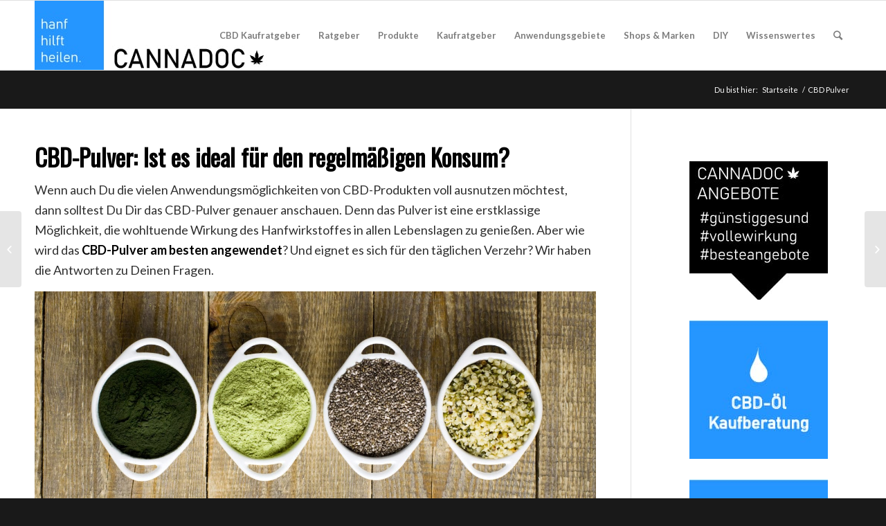

--- FILE ---
content_type: text/html; charset=UTF-8
request_url: https://cannadoc.net/cbd/pulver/
body_size: 17761
content:
<!DOCTYPE html><html lang="de" class="html_stretched responsive av-preloader-disabled av-default-lightbox html_header_top html_logo_left html_main_nav_header html_menu_right html_custom html_header_sticky html_header_shrinking html_mobile_menu_phone html_header_searchicon html_content_align_center html_header_unstick_top_disabled html_header_stretch_disabled html_elegant-blog html_av-overlay-side html_av-overlay-side-classic html_av-submenu-noclone html_entry_id_126 av-no-preview html_text_menu_active "><head>  <script>(function(w,d,s,l,i){w[l]=w[l]||[];w[l].push({'gtm.start':
new Date().getTime(),event:'gtm.js'});var f=d.getElementsByTagName(s)[0],
j=d.createElement(s),dl=l!='dataLayer'?'&l='+l:'';j.async=true;j.src=
'https://www.googletagmanager.com/gtm.js?id='+i+dl;f.parentNode.insertBefore(j,f);
})(window,document,'script','dataLayer','GTM-TH987RC');</script> <meta name="google-site-verification" content="8y5Mcalb5CG5015zfFCz1NHLkCOEvpjA8DgXOkz53D8" /><meta charset="UTF-8" /><meta name="viewport" content="width=device-width, initial-scale=1, maximum-scale=1"><title>CBD-Pulver: Ist es ideal für den regelmäßigen Konsum?</title><meta name="description" content="Nutze CBD-Pulver, um die wohltuende Wirkung des Mittels in Deine tägliche Ernährung einzubinden. Bei uns findest Du alle Fakten zum Thema." /><meta name="robots" content="index, follow" /><meta name="googlebot" content="index, follow, max-snippet:-1, max-image-preview:large, max-video-preview:-1" /><meta name="bingbot" content="index, follow, max-snippet:-1, max-image-preview:large, max-video-preview:-1" /><link rel="canonical" href="https://cannadoc.net/cbd/pulver/" /><meta property="og:locale" content="de_DE" /><meta property="og:type" content="article" /><meta property="og:title" content="CBD-Pulver: Ist es ideal für den regelmäßigen Konsum?" /><meta property="og:description" content="Nutze CBD-Pulver, um die wohltuende Wirkung des Mittels in Deine tägliche Ernährung einzubinden. Bei uns findest Du alle Fakten zum Thema." /><meta property="og:url" content="https://cannadoc.net/cbd/pulver/" /><meta property="og:site_name" content="cannadoc.net" /><meta property="article:published_time" content="2018-05-21T14:53:12+00:00" /><meta property="article:modified_time" content="2020-02-14T12:41:10+00:00" /><meta property="og:image" content="https://cannadoc.net/wp-content/uploads/2018/04/Depositphotos_91696894_original.jpg" /><meta property="og:image:width" content="1500" /><meta property="og:image:height" content="1000" /><meta name="twitter:card" content="summary_large_image" /> <script type="application/ld+json" class="yoast-schema-graph">{"@context":"https://schema.org","@graph":[{"@type":"WebSite","@id":"https://cannadoc.net/#website","url":"https://cannadoc.net/","name":"cannadoc.net","description":"CBD, Cannabidiol &amp; Hanf Infos, News + Kaufberatung","potentialAction":[{"@type":"SearchAction","target":"https://cannadoc.net/?s={search_term_string}","query-input":"required name=search_term_string"}],"inLanguage":"de"},{"@type":"ImageObject","@id":"https://cannadoc.net/cbd/pulver/#primaryimage","inLanguage":"de","url":"https://cannadoc.net/wp-content/uploads/2018/04/Depositphotos_91696894_original.jpg","width":1500,"height":1000},{"@type":"WebPage","@id":"https://cannadoc.net/cbd/pulver/#webpage","url":"https://cannadoc.net/cbd/pulver/","name":"CBD-Pulver: Ist es ideal f\u00fcr den regelm\u00e4\u00dfigen Konsum?","isPartOf":{"@id":"https://cannadoc.net/#website"},"primaryImageOfPage":{"@id":"https://cannadoc.net/cbd/pulver/#primaryimage"},"datePublished":"2018-05-21T14:53:12+00:00","dateModified":"2020-02-14T12:41:10+00:00","author":{"@id":"https://cannadoc.net/#/schema/person/202e0c05a0c5b9d9d172820cf8aa78be"},"description":"Nutze CBD-Pulver, um die wohltuende Wirkung des Mittels in Deine t\u00e4gliche Ern\u00e4hrung einzubinden. Bei uns findest Du alle Fakten zum Thema.","inLanguage":"de","potentialAction":[{"@type":"ReadAction","target":["https://cannadoc.net/cbd/pulver/"]}]},{"@type":["Person"],"@id":"https://cannadoc.net/#/schema/person/202e0c05a0c5b9d9d172820cf8aa78be","name":"Thomas Harmeier","image":{"@type":"ImageObject","@id":"https://cannadoc.net/#personlogo","inLanguage":"de","url":"https://secure.gravatar.com/avatar/a5006e20b6847c6178472af9545993d7?s=96&d=mm&r=g","caption":"Thomas Harmeier"},"description":"Hallo, mein Name ist Thomas und ich bin wohl so eine Art moderner Nomade. Ich ziehe mit meiner Gitarre aber auch mit meiner Arbeit um die Welt und bin seit fast 10 Jahren nirgends sesshaft - damit qualifiziere ich mich wohl f\u00fcrs Nomadentum. Meine gro\u00dfe Leidenschaft gilt der Cannabis-Pflanze. Ich selbst habe von den vielen positiven Effekten die Marihuana mit sich brigt bereits stark profitiert. Mir hat die Pflanze Lebensqualit\u00e4t gespendet und zwar im wahrsten Sinne des Wortes. Nun m\u00f6chte ich mit auf Cannadoc meinen Texten das Bewusstsein daf\u00fcr, dass Cannabis die Zukunft der alternativen Heilmethoden darstellt, st\u00e4rken und dar\u00fcber informieren. Zusammen mit einigen Freunden werden wir dich zu Cannabidiol (CBD), THC und alles was dazu geh\u00f6rt auf dem Laufenden halten. Viel Spa\u00df beim Lesen und alles gute f\u00fcr Deine Gesundheit!"}]}</script> <link href='https://fonts.gstatic.com' crossorigin rel='preconnect' /><link rel="alternate" type="application/rss+xml" title="cannadoc.net &raquo; Feed" href="https://cannadoc.net/feed/" /><link rel="alternate" type="application/rss+xml" title="cannadoc.net &raquo; Kommentar-Feed" href="https://cannadoc.net/comments/feed/" /><link rel="alternate" type="application/rss+xml" title="cannadoc.net &raquo; Kommentar-Feed zu CBD Pulver" href="https://cannadoc.net/cbd/pulver/feed/" /><link rel='stylesheet' id='avia-google-webfont' href='//fonts.googleapis.com/css?family=Oswald%7CLato:300,400,700&#038;display=swap' type='text/css' media='all'/><style type="text/css">img.wp-smiley,img.emoji{display:inline!important;border:none!important;box-shadow:none!important;height:1em!important;width:1em!important;margin:0 .07em!important;vertical-align:-0.1em!important;background:none!important;padding:0!important}</style><link data-minify="1" rel='stylesheet' id='mci-footnotes-css-public-css' href='https://cannadoc.net/wp-content/cache/min/1/wp-content/plugins/footnotes/css/public-15e10ff01bf458a079a4da51e3ea8cfa.css' type='text/css' media='all' /><link rel='stylesheet' id='wp-block-library-css' href='https://cannadoc.net/wp-includes/css/dist/block-library/style.min.css?ver=5.4.18' type='text/css' media='all' /><link rel='stylesheet' id='toc-screen-css' href='https://cannadoc.net/wp-content/plugins/table-of-contents-plus/screen.min.css?ver=2002' type='text/css' media='all' /><link data-minify="1" rel='stylesheet' id='avia-grid-css' href='https://cannadoc.net/wp-content/cache/min/1/wp-content/themes/enfold/css/grid-dffbe0f2eab1591fc8c4761f57b50986.css' type='text/css' media='all' /><link data-minify="1" rel='stylesheet' id='avia-base-css' href='https://cannadoc.net/wp-content/cache/min/1/wp-content/themes/enfold/css/base-0e899b4cf9620dbbd316128b5b432350.css' type='text/css' media='all' /><link data-minify="1" rel='stylesheet' id='avia-layout-css' href='https://cannadoc.net/wp-content/cache/min/1/wp-content/themes/enfold/css/layout-2539eddefacacb2be7164aea209505b9.css' type='text/css' media='all' /><link data-minify="1" rel='stylesheet' id='avia-scs-css' href='https://cannadoc.net/wp-content/cache/min/1/wp-content/themes/enfold/css/shortcodes-4a7a9f310d783f2efe99674b638689d4.css' type='text/css' media='all' /><link data-minify="1" rel='stylesheet' id='avia-popup-css-css' href='https://cannadoc.net/wp-content/cache/min/1/wp-content/themes/enfold/js/aviapopup/magnific-popup-eeb06d498d7c0270cac418958de794aa.css' type='text/css' media='screen' /><link rel='stylesheet' id='avia-print-css' href='https://cannadoc.net/wp-content/themes/enfold/css/print.css?ver=4.2' type='text/css' media='print' /><link data-minify="1" rel='stylesheet' id='avia-dynamic-css' href='https://cannadoc.net/wp-content/cache/min/1/wp-content/uploads/dynamic_avia/enfold_child-1760fa49d11c28c851ae1926fd9439a8.css' type='text/css' media='all' /><link data-minify="1" rel='stylesheet' id='avia-custom-css' href='https://cannadoc.net/wp-content/cache/min/1/wp-content/themes/enfold/css/custom-c156a26206a129c9580630d19dd45979.css' type='text/css' media='all' /><link rel='stylesheet' id='avia-style-css' href='https://cannadoc.net/wp-content/themes/enfold-child/style.css?ver=4.2' type='text/css' media='all' /><link rel='stylesheet' id='ulp-css' href='https://cannadoc.net/wp-content/plugins/layered-popups/css/style.min.css?ver=6.62' type='text/css' media='all' /><link rel='stylesheet' id='ulp-link-buttons-css' href='https://cannadoc.net/wp-content/plugins/layered-popups/css/link-buttons.min.css?ver=6.62' type='text/css' media='all' /><link rel='stylesheet' id='animate.css-css' href='https://cannadoc.net/wp-content/plugins/layered-popups/css/animate.min.css?ver=6.62' type='text/css' media='all' /> <script type='text/javascript' src='https://cannadoc.net/wp-includes/js/jquery/jquery.js?ver=1.12.4-wp'></script> <script type='text/javascript' src='https://cannadoc.net/wp-includes/js/jquery/jquery-migrate.min.js?ver=1.4.1'></script> <script type='text/javascript' src='https://cannadoc.net/wp-content/plugins/footnotes/class/../js/jquery.tools.min.js?ver=5.4.18'></script> <script data-minify="1" type='text/javascript' src='https://cannadoc.net/wp-content/cache/min/1/wp-content/themes/enfold/js/avia-compat-00a52c5ed6b42c10b7dc4d22b7213d1c.js'></script> <link rel='https://api.w.org/' href='https://cannadoc.net/wp-json/' /><link rel="EditURI" type="application/rsd+xml" title="RSD" href="https://cannadoc.net/xmlrpc.php?rsd" /><link rel="wlwmanifest" type="application/wlwmanifest+xml" href="https://cannadoc.net/wp-includes/wlwmanifest.xml" /><meta name="generator" content="WordPress 5.4.18" /><link rel='shortlink' href='https://cannadoc.net/?p=126' /><link rel="alternate" type="application/json+oembed" href="https://cannadoc.net/wp-json/oembed/1.0/embed?url=https%3A%2F%2Fcannadoc.net%2Fcbd%2Fpulver%2F" /><link rel="alternate" type="text/xml+oembed" href="https://cannadoc.net/wp-json/oembed/1.0/embed?url=https%3A%2F%2Fcannadoc.net%2Fcbd%2Fpulver%2F&#038;format=xml" /><style type="text/css">div#toc_container{width:100%}</style><link rel="profile" href="https://gmpg.org/xfn/11" /><link rel="alternate" type="application/rss+xml" title="cannadoc.net RSS2 Feed" href="https://cannadoc.net/feed/" /><link rel="pingback" href="https://cannadoc.net/xmlrpc.php" /><style type='text/css' media='screen'>#top #header_main>.container,#top #header_main>.container .main_menu .av-main-nav>li>a,#top #header_main #menu-item-shop .cart_dropdown_link{height:100px;line-height:100px}.html_top_nav_header .av-logo-container{height:100px}.html_header_top.html_header_sticky #top #wrap_all #main{padding-top:100px}</style><!--[if lt IE 9]><script src="https://cannadoc.net/wp-content/themes/enfold/js/html5shiv.js"></script><![endif]--><link rel="icon" href="https://cannadoc.net/wp-content/uploads/2018/11/favicon.jpg" type="image/x-icon"><style></style> <script>var ulp_custom_handlers = {};
			var ulp_cookie_value = "ilovelencha";
			var ulp_onload_popup = "";
			var ulp_onload_mode = "none";
			var ulp_onload_period = "5";
			var ulp_onscroll_popup = "";
			var ulp_onscroll_mode = "none";
			var ulp_onscroll_period = "5";
			var ulp_onexit_popup = "";
			var ulp_onexit_mode = "none";
			var ulp_onexit_period = "5";
			var ulp_onidle_popup = "";
			var ulp_onidle_mode = "none";
			var ulp_onidle_period = "5";
			var ulp_onabd_popup = "";
			var ulp_onabd_mode = "none";
			var ulp_onabd_period = "5";
			var ulp_onload_delay = "5";
			var ulp_onload_close_delay = "0";
			var ulp_onscroll_offset = "600";
			var ulp_onidle_delay = "30";
			var ulp_recaptcha_enable = "off";
			var ulp_content_id = "126";</script> <style type="text/css" id="wp-custom-css">.dx-profil-picture--circle{border-radius:200px;padding:0}#pushalert-ticker{display:none}.postid-503461 .dx-bottom-post{display:none}.dx-authorbox{display:flex;flex-direction:column;background-color:#fafafa;border-top:1px solid grey;;border-bottom:1px solid grey;padding:1em 1em;margin:2em 0}.dx-authorbox__img{width:150px;border-radius:250px;display:block;margin:0 auto .5em}.dx-authorbox__name{text-align:center;margin:0 auto .5em;font-size:1.25rem;font-weight:700}.dx-authorbox__bio{margin:0;margin:0 auto .5em}.dx-authorbox__link{font-style:italic;font-size:16px}#boxzilla-1921,#boxzilla-1952{padding:0;background-color:#ffffffed}#boxzilla-1921 p.first-child{display:none}.dx-cta-box{padding:1em 0.5em!important;border:solid 1px #f60;border-radius:5px;text-align:center;font-size:.8rem;line-height:1.5}.dx-btn{display:inline-block;text-decoration:none}.dx-green-text{color:green}.dx-fa-list{list-style:none;padding-left:20px;text-align:left}.dx-cta-box__heading{color:#f60;font-size:1.5rem;margin-bottom:.5em}.dx-cta-box__product-name{font-size:1rem;font-weight:700}.dx-fa-list__item::before{display:inline-block;margin:0 10px 0 -15px}.dx-cta-box__img{opacity:1}.dx-cta-box__btn{color:#fff;background-color:#f60;padding:.5em 1.25em;font-size:1rem;border-radius:3px}.dx-fa-list__item--checkmark::before{content:"✓";font-weight:900}.dx-fa-list__item--green::before{color:green}.dx-cta-box--horizontal{display:flex;justify-content:space-between;align-items:center}.dx-cta-box__img--small{width:50px}#dx-mailchimp-form{border:2px solid #b3daff;padding:1rem;border-radius:5px}.dx-mailchimp-form__heading{text-align:center;font-size:2rem;line-height:1.3;margin-bottom:1rem}.dx-ulist{list-style:none!important;padding:0!important}.dx-ulist li{padding-left:1.3em;margin-left:0}.dx-ulist li:before{content:"✓";display:inline-block;margin-left:-1.3em;width:1.3em;color:#2596FF}.dx-mailchimp-form__input::placeholder{color:gray}.btn{background-color:#2596ff;border-color:#2596ff;border-style:solid;padding:10px;width:100%;margin-top:40px;font-weight:700;text-transform:uppercase;color:#fff}</style><style type='text/css'>@font-face{font-family:'entypo-fontello';font-weight:400;font-style:normal;src:url(https://cannadoc.net/wp-content/themes/enfold/config-templatebuilder/avia-template-builder/assets/fonts/entypo-fontello.eot?v=3);src:url('https://cannadoc.net/wp-content/themes/enfold/config-templatebuilder/avia-template-builder/assets/fonts/entypo-fontello.eot?v=3#iefix') format('embedded-opentype'),url(https://cannadoc.net/wp-content/themes/enfold/config-templatebuilder/avia-template-builder/assets/fonts/entypo-fontello.woff?v=3) format('woff'),url(https://cannadoc.net/wp-content/themes/enfold/config-templatebuilder/avia-template-builder/assets/fonts/entypo-fontello.ttf?v=3) format('truetype'),url('https://cannadoc.net/wp-content/themes/enfold/config-templatebuilder/avia-template-builder/assets/fonts/entypo-fontello.svg?v=3#entypo-fontello') format('svg')}#top .avia-font-entypo-fontello,body .avia-font-entypo-fontello,html body [data-av_iconfont='entypo-fontello']:before{font-family:'entypo-fontello'}</style><style type="text/css" media="screen">.footnote_tooltip{display:none;padding:12px;font-size:13px;background-color:#fff7a7;border-width:1px;border-style:solid;border-color:#cc9;border-radius:3px;-webkit-box-shadow:2px 2px 11px #666;-moz-box-shadow:2px 2px 11px #666;box-shadow:2px 2px 11px #666}</style><noscript><style id="rocket-lazyload-nojs-css">.rll-youtube-player,[data-lazy-src]{display:none!important}</style></noscript></head><body id="top" class="post-template-default single single-post postid-126 single-format-standard stretched oswald lato " itemscope="itemscope" itemtype="https://schema.org/WebPage" > <noscript><iframe src="https://www.googletagmanager.com/ns.html?id=GTM-TH987RC" height="0" width="0" style="display:none;visibility:hidden"></iframe></noscript><div id='wrap_all'><header id='header' class='all_colors header_color light_bg_color av_header_top av_logo_left av_main_nav_header av_menu_right av_custom av_header_sticky av_header_shrinking av_header_stretch_disabled av_mobile_menu_phone av_header_searchicon av_header_unstick_top_disabled av_bottom_nav_disabled av_header_border_disabled' role="banner" itemscope="itemscope" itemtype="https://schema.org/WPHeader" ><div id='header_main' class='container_wrap container_wrap_logo'><div class='container av-logo-container'><div class='inner-container'><span class='logo'><a href='https://cannadoc.net/'><img height='100' width='300' src='https://cannadoc.net/wp-content/uploads/2019/11/cannadoc_logo_horizontal.jpg' alt='cannadoc.net' /></a></span><nav class='main_menu' data-selectname='Seite auswählen' role="navigation" itemscope="itemscope" itemtype="https://schema.org/SiteNavigationElement" ><div class="avia-menu av-main-nav-wrap"><ul id="avia-menu" class="menu av-main-nav"><li id="menu-item-504249" class="menu-item menu-item-type-post_type menu-item-object-post menu-item-top-level menu-item-top-level-1"><a href="https://cannadoc.net/cbd/kaufen/" itemprop="url"><span class="avia-bullet"></span><span class="avia-menu-text">CBD Kaufratgeber</span><span class="avia-menu-fx"><span class="avia-arrow-wrap"><span class="avia-arrow"></span></span></span></a></li><li id="menu-item-504252" class="menu-item menu-item-type-custom menu-item-object-custom menu-item-mega-parent menu-item-top-level menu-item-top-level-2"><a href="https://cannadoc.net/t/ratgeber/" itemprop="url"><span class="avia-bullet"></span><span class="avia-menu-text">Ratgeber</span><span class="avia-menu-fx"><span class="avia-arrow-wrap"><span class="avia-arrow"></span></span></span></a></li><li id="menu-item-504253" class="menu-item menu-item-type-custom menu-item-object-custom menu-item-mega-parent menu-item-top-level menu-item-top-level-3"><a href="https://cannadoc.net/t/produkte/" itemprop="url"><span class="avia-bullet"></span><span class="avia-menu-text">Produkte</span><span class="avia-menu-fx"><span class="avia-arrow-wrap"><span class="avia-arrow"></span></span></span></a></li><li id="menu-item-504254" class="menu-item menu-item-type-custom menu-item-object-custom menu-item-mega-parent menu-item-top-level menu-item-top-level-4"><a href="https://cannadoc.net/t/kaufberatung/" itemprop="url"><span class="avia-bullet"></span><span class="avia-menu-text">Kaufratgeber</span><span class="avia-menu-fx"><span class="avia-arrow-wrap"><span class="avia-arrow"></span></span></span></a></li><li id="menu-item-504256" class="menu-item menu-item-type-custom menu-item-object-custom menu-item-mega-parent menu-item-top-level menu-item-top-level-5"><a href="https://cannadoc.net/t/anwendungsgebiete/" itemprop="url"><span class="avia-bullet"></span><span class="avia-menu-text">Anwendungsgebiete</span><span class="avia-menu-fx"><span class="avia-arrow-wrap"><span class="avia-arrow"></span></span></span></a></li><li id="menu-item-504257" class="menu-item menu-item-type-custom menu-item-object-custom menu-item-mega-parent menu-item-top-level menu-item-top-level-6"><a href="https://cannadoc.net/t/shops-marken/" itemprop="url"><span class="avia-bullet"></span><span class="avia-menu-text">Shops &#038; Marken</span><span class="avia-menu-fx"><span class="avia-arrow-wrap"><span class="avia-arrow"></span></span></span></a></li><li id="menu-item-504255" class="menu-item menu-item-type-custom menu-item-object-custom menu-item-mega-parent menu-item-top-level menu-item-top-level-7"><a href="https://cannadoc.net/t/diy/" itemprop="url"><span class="avia-bullet"></span><span class="avia-menu-text">DIY</span><span class="avia-menu-fx"><span class="avia-arrow-wrap"><span class="avia-arrow"></span></span></span></a></li><li id="menu-item-504258" class="menu-item menu-item-type-custom menu-item-object-custom menu-item-mega-parent menu-item-top-level menu-item-top-level-8"><a href="https://cannadoc.net/t/wissenswertes/" itemprop="url"><span class="avia-bullet"></span><span class="avia-menu-text">Wissenswertes</span><span class="avia-menu-fx"><span class="avia-arrow-wrap"><span class="avia-arrow"></span></span></span></a></li><li id="menu-item-search" class="noMobile menu-item menu-item-search-dropdown menu-item-avia-special"> <a href="?s=" data-avia-search-tooltip=" &lt;form action=&quot;https://cannadoc.net/&quot; id=&quot;searchform&quot; method=&quot;get&quot; class=&quot;&quot;&gt; &lt;div&gt; &lt;input type=&quot;submit&quot; value=&quot;&quot; id=&quot;searchsubmit&quot; class=&quot;button avia-font-entypo-fontello&quot; /&gt; &lt;input type=&quot;text&quot; id=&quot;s&quot; name=&quot;s&quot; value=&quot;&quot; placeholder='Suche' /&gt; &lt;/div&gt; &lt;/form&gt;" aria-hidden='true' data-av_icon='' data-av_iconfont='entypo-fontello'><span class="avia_hidden_link_text">Suche</span></a></li><li class="av-burger-menu-main menu-item-avia-special "> <a href="#"> <span class="av-hamburger av-hamburger--spin av-js-hamburger"> <span class="av-hamburger-box"> <span class="av-hamburger-inner"></span> <strong>Menu</strong> </span> </span> </a></li></ul></div></nav></div></div></div><div class='header_bg'></div></header><div id='main' class='all_colors' data-scroll-offset='100'><div class='stretch_full container_wrap alternate_color dark_bg_color empty_title title_container'><div class='container'><div class="breadcrumb breadcrumbs avia-breadcrumbs"><div class="breadcrumb-trail" xmlns:v="https://rdf.data-vocabulary.org/#"><span class="trail-before"><span class="breadcrumb-title">Du bist hier:</span></span> <a href="https://cannadoc.net" title="cannadoc.net" rel="home" class="trail-begin">Startseite</a> <span class="sep">/</span> <span class="trail-end">CBD Pulver</span></div></div></div></div><div class='container_wrap container_wrap_first main_color sidebar_right'><div class='container template-blog template-single-blog '><main class='content units av-content-small alpha av-blog-meta-comments-disabled av-blog-meta-category-disabled av-blog-meta-html-info-disabled av-blog-meta-tag-disabled' role="main" itemscope="itemscope" itemtype="https://schema.org/Blog" ><article class='post-entry post-entry-type-standard post-entry-126 post-loop-1 post-parity-odd post-entry-last single-big with-slider post-126 post type-post status-publish format-standard has-post-thumbnail hentry category-cbd tag-produkte' itemscope="itemscope" itemtype="https://schema.org/BlogPosting" itemprop="blogPost" ><div class='blog-meta'></div><div class='entry-content-wrapper clearfix standard-content'><header class="entry-content-header"></header><div class="entry-content" itemprop="text" ><h1>CBD-Pulver: Ist es ideal für den regelmäßigen Konsum?</h1><p>Wenn auch Du die vielen Anwendungsmöglichkeiten von CBD-Produkten voll ausnutzen möchtest, dann solltest Du Dir das CBD-Pulver genauer anschauen. Denn das Pulver ist eine erstklassige Möglichkeit, die wohltuende Wirkung des Hanfwirkstoffes in allen Lebenslagen zu genießen. Aber wie wird das <strong>CBD-Pulver am besten angewendet</strong>? Und eignet es sich für den täglichen Verzehr? Wir haben die Antworten zu Deinen Fragen.</p><p><img class="alignnone size-featured_large wp-image-127" src="data:image/svg+xml,%3Csvg%20xmlns='http://www.w3.org/2000/svg'%20viewBox='0%200%201500%20630'%3E%3C/svg%3E" alt="" width="1500" height="630" data-lazy-src="https://cannadoc.net/wp-content/uploads/2018/04/Depositphotos_91696894_original-1500x630.jpg" /><noscript><img class="alignnone size-featured_large wp-image-127" src="https://cannadoc.net/wp-content/uploads/2018/04/Depositphotos_91696894_original-1500x630.jpg" alt="" width="1500" height="630" /></noscript></p><h2>Hanfwirkstoff mit hohem Potenzial</h2><p>Wohin man auch schaut, das Thema CBD ist in aller Munde. Der Wirkstoff wird aus der Hanfpflanze extrahiert. Der Extrakt wird anschließend zu einer Vielzahl von Produkten weiterverarbeitet. Unter anderem zu Pulver. Laut Herstellern für das CBD-Pulver kann das Mittel Dich in vielen Bereichen aktiv unterstützen.</p><p>So soll es <strong>schmerzlindernd wirken</strong>, gegen Entzündungen helfen sowie vorbeugen und sogar mentale Probleme adressieren. Dieser Alleskönner ist dabei rein pflanzlich und bestens für Vegetarier und Veganer geeignet.</p><div class='hr hr-short hr-center '><span class='hr-inner ' ><span class='hr-inner-style'></span></span></div><p style="text-align: center;"><strong>Der Wirkstoff Cannabidiol ist nicht mit THC zu verwechseln. Das THC ist ein Rauschmittel, das in Hanfarten wie Marihuana zu finden ist. CBD-Pulver ist nicht psychoaktiv und greift somit nicht in Dein Bewusstsein ein.</strong></p><div class='hr hr-short hr-center '><span class='hr-inner ' ><span class='hr-inner-style'></span></span></div><h2>CBD-Pulver Herstellung</h2><p>In Deutschland wird die Herstellung von CBD-Pulver durch das Bundesamt für die Landwirtschaft und Ernährung überwacht. Lediglich Hanfpflanzen mit einem THC-Gehalt von weniger als 0,2 % sind für die Fertigung dieser Waren zugelassen. Viele Hanfarten weisen sogar weniger auf.</p><p>Um den Wirkstoff aus der Pflanze zu extrahieren, wird diese unter speziellen Bedingungen <strong>mit Druck und Wärme behandelt</strong> – hinzu kommt CO2-Gas. Das separierte CDB liegt anschließend in einer kristallinen Form vor. Du kannst diese Kristalle ebenfalls erwerben.</p><p>Um das Pulver zu erhalten, werden diverse Zusätze beigegeben. Unter anderem mischen viele Hersteller das Mehl von Hanfnüssen unter, um Proteine beizufügen. Aber auch Inhaltsstoffe wie Vitamine und Spurenelemente werden beigefügt. Dies optimiert die wohltuende Wirkung von CBD-Pulver. Viele Hersteller bieten hochwertiges Bio-CBD-Pulver – sämtliche Inhaltsstoffe stammen aus biologischem Anbau.</p><h2>CBD-Pulver Anwendung – was ist am besten?</h2><p>Für die Anwendung gibt es gleich mehrere Möglichkeiten zu entdecken. Viele Nutzer mischen das Pulver, ähnlich wie ein normales Proteinpulver, in die Nahrung:</p><ul><li>Smoothies</li><li>Proteinshakes</li><li>Müsli</li></ul><p>Energiehaltige Pulver sind somit eine tolle Ergänzung am frühen Morgen, möchtest Du einen aktiven Tag genießen.</p><div class='hr hr-short hr-center '><span class='hr-inner ' ><span class='hr-inner-style'></span></span></div><p>Du kannst das CBD-Pulver auch rauchen. Mit Deinem bevorzugten Tabak mischen und genießen. Der Geschmack ist allerdings nicht jedermanns Sache. Wenn Du den Wirkstoff rauchen möchtest, kannst Du auch auf das Liquid zurückgreifen.</p><div class='hr hr-short hr-center '><span class='hr-inner ' ><span class='hr-inner-style'></span></span></div><h2>Welche Dosierung ist für das Pulver die richtige?</h2><p>Leider wurde der Hanfpflanze über viele Jahrzehnte hinweg Unrecht getan. Verschrieben als nutzlose Einstiegsdroge, wurde das hohe Potenzial der Inhaltsstoffe nur geringfügig erforscht. Ironischerweise gibt es Tausende von Studien, die sich mit dem psychoaktiven Wirkstoff THC beschäftigen, der zum Beispiel in der Hanfart Marihuana zu finden ist.</p><p>CBD wurde aber nur wenig erforscht. Entsprechend ist es schwer, eine belegte Dosierungsmenge zu nennen. Wir verlassen uns in diesem Fall auf eine Kombination aus Herstellerangaben, Testberichten von Nutzern und unseren eigenen Erfahrungen.</p><p>Die<strong> tägliche Verzehrmenge von 300 g</strong> ist an verschiedenen Stellen zu lesen. Ob das für Dich ausreichend ist, oder zu hoch angesetzt, das findest Du am besten im Selbsttest heraus. Wenn Du bereits nach einer täglichen Dosis von 100 g eine Besserung Deines Wohlbefindens wahrnimmst, dann ist es nicht notwendig, die Dosis weiter zu erhöhen.</p><h2>Kann ich legal CBD-Pulver kaufen?</h2><p>Du findest die Mittel heute in vielen Shop. Sowohl bei spezialisierten Anbietern, als auch in Reformhaus-Shops. Hinzu kommt, dass immer mehr Apotheken ein CBD-Sortiment führen.</p><p>Waren mit einem <strong>THC-Anteil von weniger als 0,2 %</strong> sind in Deutschland frei verkäuflich. Sie sind rezeptfrei und unterliegen nicht dem Betäubungsmittelgesetz. Allerdings musst Du aufpassen, wenn Du Waren aus dem Ausland bestellst. Denn dort gelten unter Umständen andere Vorschriften.</p><p>So gibt es in der Schweiz ein Gesetz, das CBD-Produkte mit einem THC-Gehalt von bis zu 1 % erlaubt. Die Niederlande hat die Nutzung von der Hanfpflanze gänzlich legalisiert. Wir empfehlen Dir beim Kauf generell auf Produkte zu setzen, die frei von THC sind.</p><h2>Erfahrungsberichte: Was sagen unsere Leser?</h2><p>Das CBD-Pulver ist für viele unserer Leser ein fester Bestandteil der täglichen Ernährung. Sie führen es in Shakes oder Speisen regelmäßig zu. Der allgemeine Tenor ist dabei, dass man sich fit und vital fühlt.</p><p>Wird das Pulver gezielt <strong>gegen akute Beschwerden</strong> eingenommen, wird oft bereits nach kurzer Zeit von einer Besserung berichtet. Insbesondere für die Behandlung von Schmerzen scheint das Pulver wahre Wunder zu wirken.</p><p>Wenn Du häufig unruhig und unausgeglichen bist, sollte das Pulver Dir helfen können, eine innere Balance zu finden. Entsprechend kommen CBD-Produkte immer öfter auch für die Behandlung von mentalen Problemen zum Einsatz.</p> <span id='csmi-9c25b034afda5bfe61cb681fd5728049' class='csmi csmi-bid-1 csmi-Autor Box'><div class="dx-authorbox" itemscope itemtype="https://schema.org/Person"> <img class="dx-authorbox__img" src="data:image/svg+xml,%3Csvg%20xmlns='http://www.w3.org/2000/svg'%20viewBox='0%200%200%200'%3E%3C/svg%3E" alt="CBD Experte Thomas Harmeier" itemprop="image" data-lazy-src="https://cannadoc.net/wp-content/uploads/thomas-harmeier.jpg"><noscript><img class="dx-authorbox__img" src="https://cannadoc.net/wp-content/uploads/thomas-harmeier.jpg" alt="CBD Experte Thomas Harmeier" itemprop="image"></noscript><div class="dx-authorbox__info-container"><div class="dx-authorbox__name" itemprop="name author">Thomas Harmeier</div><p class="dx-authorbox__bio"> Meine große Leidenschaft gilt der Cannabis-Pflanze. Ich selbst habe von den vielen positiven Effekten die Marihuana mit sich brigt bereits stark profitiert. Mir hat die Pflanze Lebensqualität gespendet und zwar im wahrsten Sinne des Wortes. <a href="https://cannadoc.net/thomasharmeier/" class="dx-authorbox__link">→ Mehr über den Author</a></p><div class="dx-authorbox__social-handles"></div></div></div></span> ﻿<div class="entry-content dx-bottom-post" itemprop="text"><div class="su-spacer" style="height:10px"></div><h2>CANNADOC Produkt-Tipp: Hochwertig &amp; optimal für Einsteiger</h2><p>Damit Du die Wirkung erfährst, die Du brauchst und die Du Dir wünschst, solltest Du dringend auf die Produktqualität achten – minderwertige Öle werden Dich nur enttäuschen. Daher verschwende kein Geld und folge unserer Empfehlung:</p><div class="su-row"><div class="su-column su-column-size-1-2"><div class="su-column-inner su-clearfix"><p><a href="https://cannadoc.net/outx2/5-prozent-oel-nordicoil" target="_blank" rel="noopener" class="alignnone" style="margin: 0px; padding: 0px; display: inline-block; position: relative; overflow: hidden;"><img class="alignnone wp-image-777 size-full" src="data:image/svg+xml,%3Csvg%20xmlns='http://www.w3.org/2000/svg'%20viewBox='0%200%20386%20444'%3E%3C/svg%3E" alt="Von CANNADOC empfohlenes Cannabidiol-Öl mit 5%" data-lazy-srcset="https://cannadoc.net/wp-content/uploads/2018/07/empfohlenes-cannabidiol-oel-5-prozent.jpg 386w, https://cannadoc.net/wp-content/uploads/2018/07/empfohlenes-cannabidiol-oel-5-prozent-261x300.jpg 261w" data-lazy-sizes="(max-width: 386px) 100vw, 386px" width="386" height="444" data-lazy-src="https://cannadoc.net/wp-content/uploads/2018/07/empfohlenes-cannabidiol-oel-5-prozent.jpg"><noscript><img class="alignnone wp-image-777 size-full" src="https://cannadoc.net/wp-content/uploads/2018/07/empfohlenes-cannabidiol-oel-5-prozent.jpg" alt="Von CANNADOC empfohlenes Cannabidiol-Öl mit 5%" srcset="https://cannadoc.net/wp-content/uploads/2018/07/empfohlenes-cannabidiol-oel-5-prozent.jpg 386w, https://cannadoc.net/wp-content/uploads/2018/07/empfohlenes-cannabidiol-oel-5-prozent-261x300.jpg 261w" sizes="(max-width: 386px) 100vw, 386px" width="386" height="444"></noscript><span class="image-overlay overlay-type-extern" style="left: -5px; top: 0px; overflow: hidden; display: block; height: 444px; width: 396px;"><span class="image-overlay-inside"></span></span></a></p></div></div><div class="su-column su-column-size-1-2"><div class="su-column-inner su-clearfix"><p style="font-size: 17px;">Wir verwenden und empfehlen das Öl von Nordicoil da es …</p><div class="su-list su-list-style-"><ul><li><i class="sui sui-check-circle" style="color:#009640"></i> aus zertifizierten Hanfpflanzen gewonnen wird</li><li><i class="sui sui-check-circle" style="color:#009640"></i> ausschließlich natürliche Inhaltsstofe enthält</li><li><i class="sui sui-check-circle" style="color:#009640"></i> sehr schonend verarbeitet wird</li><li><i class="sui sui-check-circle" style="color:#009640"></i> mit 35€ pro Flasche sehr preiswert ist</li><li><i class="sui sui-check-circle" style="color:#009640"></i> gut verträglich und mild im Geschmack ist</li><li><i class="sui sui-check-circle" style="color:#009640"></i> schnell, günstig &amp; sicher geliefert wird</li></ul></div><p style="font-size: 17px;">Hier findest Du das beste &amp; günstigste Angebot:</p><div class="su-button-center"><a href="https://cannadoc.net/outx2/5-prozent-oel-nordicoil" class="su-button su-button-style-flat" style="color:#FFFFFF;background-color:#f2ab19;border-color:#c28914;border-radius:12px;-moz-border-radius:12px;-webkit-border-radius:12px" target="_blank" rel="noopener"><span style="color:#FFFFFF;padding:0px 30px;font-size:22px;line-height:44px;border-color:#f6c45e;border-radius:12px;-moz-border-radius:12px;-webkit-border-radius:12px;text-shadow:none;-moz-text-shadow:none;-webkit-text-shadow:none"> Direkt zum Angebot</span></a></div></div></div><p style="text-align: center;">→ <a href="https://cannadoc.net/cbd/kaufen/">ausführliche CBD-Kaufberatung</a></p></div><form id="dx-mailchimp-form" action="https://cbd360.us19.list-manage.com/subscribe/post-json?u=e514fe561605224307369bc00&amp;id=0c88fa7c8f&amp;c=?" method="get"><div class="dx-mailchimp-form__heading">Wie? Du bist noch nicht dabei?</div><div class="dx-mailchimp-form__heading">Dann wird es Zeit!</div><ul class="dx-ulist"><li class="dx-ulist__item">Immer die günstigsten Angebote zu CBD-Produkten per Email bekommen?</li><li>Rabattaktionen oder Gutscheine für den noch günstigeren Einkauf?</li><li>Sicherstellen, dass Du keine Produktneuheit verpasst?</li><li>Die neuesten Erkenntnisse aus der CBD-Forschung druckfrisch in Dein Postfach?</li></ul> <span class="dx-mailchimp-form__cta">E-Mail-Adresse eintragen:</span><div><input class="dx-mailchimp-form__input" name="EMAIL" type="email" value="" placeholder="Deine E-Mail..." /></div><div><input name="subscribe" type="submit" value="Jetzt kostenlos abonnieren!" /></div><div id="dx-mailchimp-form__subscribe-result"></div></form><script type="text/javascript">$(document).ready(function(){
        ajaxMailChimpForm($("#dx-mailchimp-form"), $("#dx-mailchimp-form__subscribe-result"));
        // Turn the given MailChimp form into an ajax version of it.
        // If resultElement is given, the subscribe result is set as html to
        // that element.
        function ajaxMailChimpForm($form, $resultElement){
            // Hijack the submission. We'll submit the form manually.
            $form.submit(function(e) {
                e.preventDefault();
                if (!isValidEmail($form)) {
                    var error =  "A valid email address must be provided.";
                    $resultElement.html(error);
                    $resultElement.css("color", "red");
                } else {
                    $resultElement.css("color", "black");
                    $resultElement.html("Abonnieren...");
                    submitSubscribeForm($form, $resultElement);
                }
            });
        }
        // Validate the email address in the form
        function isValidEmail($form) {
            // If email is empty, show error message.
            // contains just one @
            var email = $form.find("input[type='email']").val();
            if (!email || !email.length) {
                return false;
            } else if (email.indexOf("@") == -1) {
                return false;
            }
            return true;
        }
        // Submit the form with an ajax/jsonp request.
        // Based on http://stackoverflow.com/a/15120409/215821
        function submitSubscribeForm($form, $resultElement) {
            $.ajax({
                type: "GET",
                url: $form.attr("action"),
                data: $form.serialize(),
                cache: false,
                dataType: "jsonp",
                jsonp: "c", // trigger MailChimp to return a JSONP response
                contentType: "application/json; charset=utf-8",
                error: function(error){
                    // According to jquery docs, this is never called for cross-domain JSONP requests
                },
                success: function(data){
                    if (data.result != "success") {
                        var message = data.msg || "Hm...etwas klappt grade nicht. Versuchen Sie es bitte etwas später nochmal.";
                        $resultElement.css("color", "red");
                        if (data.msg && data.msg.indexOf("already subscribed") >= 0) {
                            message = "Sie sind bereits ein Abonnent. Vielen Dank!";
                            $resultElement.css("color", "black");
                        }
                        $resultElement.html(message);
                    } else {
                        $resultElement.css("color", "black");
                        $resultElement.html("Danke!<br>Ihr kostenloses Abonnement wurde bestätigt!");
                    }
                }
            });
        }
    });</script></div><footer class="entry-footer"><span class="blog-tags minor-meta"><strong>Schlagworte:</strong><span> <a href="https://cannadoc.net/t/produkte/" rel="tag">Produkte</a></span></span></footer><div class='post_delimiter'></div></div><div class='post_author_timeline'></div><span class='hidden'> <span class='av-structured-data' itemscope="itemscope" itemtype="https://schema.org/ImageObject" itemprop='image'> <span itemprop='url' >https://cannadoc.net/wp-content/uploads/2018/04/Depositphotos_91696894_original.jpg</span> <span itemprop='height' >1000</span> <span itemprop='width' >1500</span> </span><span class='av-structured-data' itemprop="publisher" itemtype="https://schema.org/Organization" itemscope="itemscope" > <span itemprop='name'>Thomas Harmeier</span> <span itemprop='logo' itemscope itemtype='http://schema.org/ImageObject'> <span itemprop='url'>https://cannadoc.net/wp-content/uploads/2019/11/cannadoc_logo_horizontal.jpg</span> </span> </span><span class='av-structured-data' itemprop="author" itemscope="itemscope" itemtype="https://schema.org/Person" ><span itemprop='name'>Thomas Harmeier</span></span><span class='av-structured-data' itemprop="datePublished" datetime="2018-05-21T14:53:12+00:00" >2018-05-21 14:53:12</span><span class='av-structured-data' itemprop="dateModified" itemtype="https://schema.org/dateModified" >2020-02-14 12:41:10</span><span class='av-structured-data' itemprop="mainEntityOfPage" itemtype="https://schema.org/mainEntityOfPage" ><span itemprop='name'>CBD Pulver</span></span></span></article><div class='single-big'></div><div class ='related_posts av-related-style-full'><h5 class='related_title'>Das könnte Dich auch interessieren:</h5><div class='related_entries_container '><div class='av_one_half no_margin alpha relThumb relThumb1 relThumbOdd post-format-standard related_column'> <a href='https://cannadoc.net/cbd/hanf/' class='relThumWrap noLightbox' title='CBD Hanf'> <span class='related_image_wrap' ><img width="180" height="180" src="data:image/svg+xml,%3Csvg%20xmlns='http://www.w3.org/2000/svg'%20viewBox='0%200%20180%20180'%3E%3C/svg%3E" class="attachment-square size-square wp-post-image" alt="" title="CBD Hanf" data-lazy-srcset="https://cannadoc.net/wp-content/uploads/2018/06/Depositphotos_28210597_original-180x180.jpg 180w, https://cannadoc.net/wp-content/uploads/2018/06/Depositphotos_28210597_original-80x80.jpg 80w, https://cannadoc.net/wp-content/uploads/2018/06/Depositphotos_28210597_original-36x36.jpg 36w, https://cannadoc.net/wp-content/uploads/2018/06/Depositphotos_28210597_original-120x120.jpg 120w, https://cannadoc.net/wp-content/uploads/2018/06/Depositphotos_28210597_original-450x450.jpg 450w" data-lazy-sizes="(max-width: 180px) 100vw, 180px" data-lazy-src="https://cannadoc.net/wp-content/uploads/2018/06/Depositphotos_28210597_original-180x180.jpg" /><noscript><img width="180" height="180" src="https://cannadoc.net/wp-content/uploads/2018/06/Depositphotos_28210597_original-180x180.jpg" class="attachment-square size-square wp-post-image" alt="" title="CBD Hanf" srcset="https://cannadoc.net/wp-content/uploads/2018/06/Depositphotos_28210597_original-180x180.jpg 180w, https://cannadoc.net/wp-content/uploads/2018/06/Depositphotos_28210597_original-80x80.jpg 80w, https://cannadoc.net/wp-content/uploads/2018/06/Depositphotos_28210597_original-36x36.jpg 36w, https://cannadoc.net/wp-content/uploads/2018/06/Depositphotos_28210597_original-120x120.jpg 120w, https://cannadoc.net/wp-content/uploads/2018/06/Depositphotos_28210597_original-450x450.jpg 450w" sizes="(max-width: 180px) 100vw, 180px" /></noscript> <span class='related-format-icon '><span class='related-format-icon-inner' aria-hidden='true' data-av_icon='' data-av_iconfont='entypo-fontello'></span></span> </span><strong class='av-related-title'>CBD Hanf</strong> </a></div><div class='av_one_half no_margin relThumb relThumb2 relThumbEven post-format-standard related_column'> <a href='https://cannadoc.net/cbd/hash/' class='relThumWrap noLightbox' title='CBD Hash'> <span class='related_image_wrap' ><img width="180" height="180" src="data:image/svg+xml,%3Csvg%20xmlns='http://www.w3.org/2000/svg'%20viewBox='0%200%20180%20180'%3E%3C/svg%3E" class="attachment-square size-square wp-post-image" alt="" title="CBD Hash" data-lazy-srcset="https://cannadoc.net/wp-content/uploads/2018/04/Depositphotos_79413860_original-180x180.jpg 180w, https://cannadoc.net/wp-content/uploads/2018/04/Depositphotos_79413860_original-80x80.jpg 80w, https://cannadoc.net/wp-content/uploads/2018/04/Depositphotos_79413860_original-36x36.jpg 36w, https://cannadoc.net/wp-content/uploads/2018/04/Depositphotos_79413860_original-120x120.jpg 120w, https://cannadoc.net/wp-content/uploads/2018/04/Depositphotos_79413860_original-450x450.jpg 450w" data-lazy-sizes="(max-width: 180px) 100vw, 180px" data-lazy-src="https://cannadoc.net/wp-content/uploads/2018/04/Depositphotos_79413860_original-180x180.jpg" /><noscript><img width="180" height="180" src="https://cannadoc.net/wp-content/uploads/2018/04/Depositphotos_79413860_original-180x180.jpg" class="attachment-square size-square wp-post-image" alt="" title="CBD Hash" srcset="https://cannadoc.net/wp-content/uploads/2018/04/Depositphotos_79413860_original-180x180.jpg 180w, https://cannadoc.net/wp-content/uploads/2018/04/Depositphotos_79413860_original-80x80.jpg 80w, https://cannadoc.net/wp-content/uploads/2018/04/Depositphotos_79413860_original-36x36.jpg 36w, https://cannadoc.net/wp-content/uploads/2018/04/Depositphotos_79413860_original-120x120.jpg 120w, https://cannadoc.net/wp-content/uploads/2018/04/Depositphotos_79413860_original-450x450.jpg 450w" sizes="(max-width: 180px) 100vw, 180px" /></noscript> <span class='related-format-icon '><span class='related-format-icon-inner' aria-hidden='true' data-av_icon='' data-av_iconfont='entypo-fontello'></span></span> </span><strong class='av-related-title'>CBD Hash</strong> </a></div><div class='av_one_half no_margin relThumb relThumb3 relThumbOdd post-format-standard related_column'> <a href='https://cannadoc.net/cbd/stecklinge/' class='relThumWrap noLightbox' title='CBD Stecklinge'> <span class='related_image_wrap' ><img width="180" height="180" src="data:image/svg+xml,%3Csvg%20xmlns='http://www.w3.org/2000/svg'%20viewBox='0%200%20180%20180'%3E%3C/svg%3E" class="attachment-square size-square wp-post-image" alt="" title="CBD Stecklinge" data-lazy-srcset="https://cannadoc.net/wp-content/uploads/2018/06/Depositphotos_193780140_original-180x180.jpg 180w, https://cannadoc.net/wp-content/uploads/2018/06/Depositphotos_193780140_original-80x80.jpg 80w, https://cannadoc.net/wp-content/uploads/2018/06/Depositphotos_193780140_original-36x36.jpg 36w, https://cannadoc.net/wp-content/uploads/2018/06/Depositphotos_193780140_original-120x120.jpg 120w, https://cannadoc.net/wp-content/uploads/2018/06/Depositphotos_193780140_original-450x450.jpg 450w" data-lazy-sizes="(max-width: 180px) 100vw, 180px" data-lazy-src="https://cannadoc.net/wp-content/uploads/2018/06/Depositphotos_193780140_original-180x180.jpg" /><noscript><img width="180" height="180" src="https://cannadoc.net/wp-content/uploads/2018/06/Depositphotos_193780140_original-180x180.jpg" class="attachment-square size-square wp-post-image" alt="" title="CBD Stecklinge" srcset="https://cannadoc.net/wp-content/uploads/2018/06/Depositphotos_193780140_original-180x180.jpg 180w, https://cannadoc.net/wp-content/uploads/2018/06/Depositphotos_193780140_original-80x80.jpg 80w, https://cannadoc.net/wp-content/uploads/2018/06/Depositphotos_193780140_original-36x36.jpg 36w, https://cannadoc.net/wp-content/uploads/2018/06/Depositphotos_193780140_original-120x120.jpg 120w, https://cannadoc.net/wp-content/uploads/2018/06/Depositphotos_193780140_original-450x450.jpg 450w" sizes="(max-width: 180px) 100vw, 180px" /></noscript> <span class='related-format-icon '><span class='related-format-icon-inner' aria-hidden='true' data-av_icon='' data-av_iconfont='entypo-fontello'></span></span> </span><strong class='av-related-title'>CBD Stecklinge</strong> </a></div><div class='av_one_half no_margin relThumb relThumb4 relThumbEven post-format-standard related_column'> <a href='https://cannadoc.net/cbd/cannabis-creme/' class='relThumWrap noLightbox' title='Cannabis Creme'> <span class='related_image_wrap' ><img width="180" height="180" src="data:image/svg+xml,%3Csvg%20xmlns='http://www.w3.org/2000/svg'%20viewBox='0%200%20180%20180'%3E%3C/svg%3E" class="attachment-square size-square wp-post-image" alt="Cannabis Creme" title="" data-lazy-srcset="https://cannadoc.net/wp-content/uploads/cannabis-creme-180x180.jpg 180w, https://cannadoc.net/wp-content/uploads/cannabis-creme-80x80.jpg 80w, https://cannadoc.net/wp-content/uploads/cannabis-creme-36x36.jpg 36w, https://cannadoc.net/wp-content/uploads/cannabis-creme-120x120.jpg 120w" data-lazy-sizes="(max-width: 180px) 100vw, 180px" data-lazy-src="https://cannadoc.net/wp-content/uploads/cannabis-creme-180x180.jpg" /><noscript><img width="180" height="180" src="https://cannadoc.net/wp-content/uploads/cannabis-creme-180x180.jpg" class="attachment-square size-square wp-post-image" alt="Cannabis Creme" title="" srcset="https://cannadoc.net/wp-content/uploads/cannabis-creme-180x180.jpg 180w, https://cannadoc.net/wp-content/uploads/cannabis-creme-80x80.jpg 80w, https://cannadoc.net/wp-content/uploads/cannabis-creme-36x36.jpg 36w, https://cannadoc.net/wp-content/uploads/cannabis-creme-120x120.jpg 120w" sizes="(max-width: 180px) 100vw, 180px" /></noscript> <span class='related-format-icon '><span class='related-format-icon-inner' aria-hidden='true' data-av_icon='' data-av_iconfont='entypo-fontello'></span></span> </span><strong class='av-related-title'>Cannabis Creme</strong> </a></div><div class='av_one_half no_margin relThumb relThumb5 relThumbOdd post-format-standard related_column'> <a href='https://cannadoc.net/hanf/hanfcreme/' class='relThumWrap noLightbox' title='Hanfcreme'> <span class='related_image_wrap' ><img width="180" height="180" src="data:image/svg+xml,%3Csvg%20xmlns='http://www.w3.org/2000/svg'%20viewBox='0%200%20180%20180'%3E%3C/svg%3E" class="attachment-square size-square wp-post-image" alt="Hanfcreme" title="" data-lazy-srcset="https://cannadoc.net/wp-content/uploads/hanfcreme-180x180.jpg 180w, https://cannadoc.net/wp-content/uploads/hanfcreme-80x80.jpg 80w, https://cannadoc.net/wp-content/uploads/hanfcreme-36x36.jpg 36w, https://cannadoc.net/wp-content/uploads/hanfcreme-120x120.jpg 120w" data-lazy-sizes="(max-width: 180px) 100vw, 180px" data-lazy-src="https://cannadoc.net/wp-content/uploads/hanfcreme-180x180.jpg" /><noscript><img width="180" height="180" src="https://cannadoc.net/wp-content/uploads/hanfcreme-180x180.jpg" class="attachment-square size-square wp-post-image" alt="Hanfcreme" title="" srcset="https://cannadoc.net/wp-content/uploads/hanfcreme-180x180.jpg 180w, https://cannadoc.net/wp-content/uploads/hanfcreme-80x80.jpg 80w, https://cannadoc.net/wp-content/uploads/hanfcreme-36x36.jpg 36w, https://cannadoc.net/wp-content/uploads/hanfcreme-120x120.jpg 120w" sizes="(max-width: 180px) 100vw, 180px" /></noscript> <span class='related-format-icon '><span class='related-format-icon-inner' aria-hidden='true' data-av_icon='' data-av_iconfont='entypo-fontello'></span></span> </span><strong class='av-related-title'>Hanfcreme</strong> </a></div><div class='av_one_half no_margin omega relThumb relThumb6 relThumbEven post-format-standard related_column'> <a href='https://cannadoc.net/cbd/hanfoel/' class='relThumWrap noLightbox' title='CBD Hanföl'> <span class='related_image_wrap' ><img width="180" height="180" src="data:image/svg+xml,%3Csvg%20xmlns='http://www.w3.org/2000/svg'%20viewBox='0%200%20180%20180'%3E%3C/svg%3E" class="attachment-square size-square wp-post-image" alt="" title="CBD Hanfoel" data-lazy-srcset="https://cannadoc.net/wp-content/uploads/2018/06/Depositphotos_87564130_original-180x180.jpg 180w, https://cannadoc.net/wp-content/uploads/2018/06/Depositphotos_87564130_original-80x80.jpg 80w, https://cannadoc.net/wp-content/uploads/2018/06/Depositphotos_87564130_original-36x36.jpg 36w, https://cannadoc.net/wp-content/uploads/2018/06/Depositphotos_87564130_original-120x120.jpg 120w, https://cannadoc.net/wp-content/uploads/2018/06/Depositphotos_87564130_original-450x450.jpg 450w" data-lazy-sizes="(max-width: 180px) 100vw, 180px" data-lazy-src="https://cannadoc.net/wp-content/uploads/2018/06/Depositphotos_87564130_original-180x180.jpg" /><noscript><img width="180" height="180" src="https://cannadoc.net/wp-content/uploads/2018/06/Depositphotos_87564130_original-180x180.jpg" class="attachment-square size-square wp-post-image" alt="" title="CBD Hanfoel" srcset="https://cannadoc.net/wp-content/uploads/2018/06/Depositphotos_87564130_original-180x180.jpg 180w, https://cannadoc.net/wp-content/uploads/2018/06/Depositphotos_87564130_original-80x80.jpg 80w, https://cannadoc.net/wp-content/uploads/2018/06/Depositphotos_87564130_original-36x36.jpg 36w, https://cannadoc.net/wp-content/uploads/2018/06/Depositphotos_87564130_original-120x120.jpg 120w, https://cannadoc.net/wp-content/uploads/2018/06/Depositphotos_87564130_original-450x450.jpg 450w" sizes="(max-width: 180px) 100vw, 180px" /></noscript> <span class='related-format-icon '><span class='related-format-icon-inner' aria-hidden='true' data-av_icon='' data-av_iconfont='entypo-fontello'></span></span> </span><strong class='av-related-title'>CBD Hanföl</strong> </a></div></div></div><div class='comment-entry post-entry'><div class='comment_meta_container'><div class='side-container-comment'><div class='side-container-comment-inner'> <span class='comment-count'>0</span> <span class='comment-text'>Kommentare</span> <span class='center-border center-border-left'></span> <span class='center-border center-border-right'></span></div></div></div><div class='comment_container'><h3 class='miniheading'>Dein Kommentar</h3><span class='minitext'>Want to join the discussion? <br/>Feel free to contribute!</span><div id="respond" class="comment-respond"><h3 id="reply-title" class="comment-reply-title">Schreibe einen Kommentar <small><a rel="nofollow" id="cancel-comment-reply-link" href="/cbd/pulver/#respond" style="display:none;">Antwort abbrechen</a></small></h3><form action="https://cannadoc.net/wp-comments-post.php" method="post" id="commentform" class="comment-form"><p class="comment-notes"><span id="email-notes">Deine E-Mail-Adresse wird nicht veröffentlicht.</span> Erforderliche Felder sind mit <span class="required">*</span> markiert</p><p class="comment-form-comment"><label for="comment">Kommentar</label><textarea id="comment" name="comment" cols="45" rows="8" maxlength="65525" required="required"></textarea></p><p class="comment-form-author"><label for="author">Name <span class="required">*</span></label> <input id="author" name="author" type="text" value="" size="30" maxlength="245" required='required' /></p><p class="comment-form-email"><label for="email">E-Mail-Adresse <span class="required">*</span></label> <input id="email" name="email" type="text" value="" size="30" maxlength="100" aria-describedby="email-notes" required='required' /></p><p class="comment-form-url"><label for="url">Website</label> <input id="url" name="url" type="text" value="" size="30" maxlength="200" /></p><p class="form-submit"><input name="submit" type="submit" id="submit" class="submit" value="Kommentar abschicken" /> <input type='hidden' name='comment_post_ID' value='126' id='comment_post_ID' /> <input type='hidden' name='comment_parent' id='comment_parent' value='0' /></p></form></div></div></div></main><aside class='sidebar sidebar_right alpha units' role="complementary" itemscope="itemscope" itemtype="https://schema.org/WPSideBar" ><div class='inner_sidebar extralight-border'><section id="text-4" class="widget clearfix widget_text"><div class="textwidget"><p><a href="https://cannadoc.net/cbd/kaufen/"><img class="aligncenter wp-image-1027 size-full" src="data:image/svg+xml,%3Csvg%20xmlns='http://www.w3.org/2000/svg'%20viewBox='0%200%20200%20200'%3E%3C/svg%3E" alt="CANNADOC ANGEBOTE" width="200" height="200" data-lazy-src="https://cannadoc.net/wp-content/uploads/2018/10/sidebar-kaufberatung.jpg" /><noscript><img class="aligncenter wp-image-1027 size-full" src="https://cannadoc.net/wp-content/uploads/2018/10/sidebar-kaufberatung.jpg" alt="CANNADOC ANGEBOTE" width="200" height="200" /></noscript></a> <a href="https://cannadoc.net/cbd/kaufen/#cbd-oel-kaufen"><img class="aligncenter wp-image-1026 size-full" src="data:image/svg+xml,%3Csvg%20xmlns='http://www.w3.org/2000/svg'%20viewBox='0%200%20200%20200'%3E%3C/svg%3E" alt="CBD-Öl Kaufberatung" width="200" height="200" data-lazy-src="https://cannadoc.net/wp-content/uploads/2018/10/sidebar-cbd-oel-kaufen.jpg" /><noscript><img class="aligncenter wp-image-1026 size-full" src="https://cannadoc.net/wp-content/uploads/2018/10/sidebar-cbd-oel-kaufen.jpg" alt="CBD-Öl Kaufberatung" width="200" height="200" /></noscript></a> <a href="https://cannadoc.net/cbd/kaufen/#cbd-kapseln-kaufen"><img class="aligncenter wp-image-1025 size-full" src="data:image/svg+xml,%3Csvg%20xmlns='http://www.w3.org/2000/svg'%20viewBox='0%200%20200%20200'%3E%3C/svg%3E" alt="CBD-Kapseln Kaufberatung" width="200" height="200" data-lazy-src="https://cannadoc.net/wp-content/uploads/2018/10/sidebar-cbd-kapseln-kaufen.jpg" /><noscript><img class="aligncenter wp-image-1025 size-full" src="https://cannadoc.net/wp-content/uploads/2018/10/sidebar-cbd-kapseln-kaufen.jpg" alt="CBD-Kapseln Kaufberatung" width="200" height="200" /></noscript></a> <a href="https://cannadoc.net/cbd/kaufen/#cbd-liquid-kaufen"><img class="aligncenter wp-image-1024 size-full" src="data:image/svg+xml,%3Csvg%20xmlns='http://www.w3.org/2000/svg'%20viewBox='0%200%20200%20200'%3E%3C/svg%3E" alt="CBD-E-Liquid Kaufberatung" width="200" height="200" data-lazy-src="https://cannadoc.net/wp-content/uploads/2018/10/sidebar-cbd-e-liquid-kaufen.jpg" /><noscript><img class="aligncenter wp-image-1024 size-full" src="https://cannadoc.net/wp-content/uploads/2018/10/sidebar-cbd-e-liquid-kaufen.jpg" alt="CBD-E-Liquid Kaufberatung" width="200" height="200" /></noscript></a></p></div> <span class="seperator extralight-border"></span></section></div></aside></div></div><div class='container_wrap footer_color' id='footer'><div class='container'><div class='flex_column av_one_third first el_before_av_one_third'><section id="text-3" class="widget clearfix widget_text"><h3 class="widgettitle">©2019 Cannadoc &#8211; Hanf Hilft Heilen.</h3><div class="textwidget"><p>Potsdamer Straße 182<br /> 10783 Berlin<br /> Germany</p><p>Hotline: 0800646373223<br /> (Mo.-Sa. von 8-20 Uhr)</p><p><a href="https://cannadoc.net/sitemap_index.xml">Sitemap</a></p></div> <span class="seperator extralight-border"></span></section></div><div class='flex_column av_one_third el_after_av_one_third el_before_av_one_third '><section id="nav_menu-2" class="widget clearfix widget_nav_menu"><h3 class="widgettitle">Rechtliches</h3><div class="menu-footer-menue-container"><ul id="menu-footer-menue" class="menu"><li id="menu-item-2314" class="menu-item menu-item-type-post_type menu-item-object-page menu-item-2314"><a href="https://cannadoc.net/medizinischer-haftungsausschluss/">Medizinischer Haftungsausschluss</a></li><li id="menu-item-2313" class="menu-item menu-item-type-post_type menu-item-object-page menu-item-2313"><a href="https://cannadoc.net/impressum/">Impressum</a></li><li id="menu-item-2315" class="menu-item menu-item-type-post_type menu-item-object-page menu-item-2315"><a href="https://cannadoc.net/datenschutz/">Datenschutz</a></li></ul></div><span class="seperator extralight-border"></span></section></div><div class='flex_column av_one_third el_after_av_one_third el_before_av_one_third '><section id="nav_menu-3" class="widget clearfix widget_nav_menu"><h3 class="widgettitle">Über Cannadoc</h3><div class="menu-ueber-cannadoc-container"><ul id="menu-ueber-cannadoc" class="menu"><li id="menu-item-504287" class="menu-item menu-item-type-post_type menu-item-object-page menu-item-504287"><a href="https://cannadoc.net/kontakt/">Kontakt</a></li><li id="menu-item-504288" class="menu-item menu-item-type-post_type menu-item-object-page menu-item-504288"><a href="https://cannadoc.net/ueber-uns/">Über uns</a></li></ul></div><span class="seperator extralight-border"></span></section></div></div></div></div> <a class='avia-post-nav avia-post-prev with-image' href='https://cannadoc.net/cbd/candropharm/' > <span class='label iconfont' aria-hidden='true' data-av_icon='' data-av_iconfont='entypo-fontello'></span> <span class='entry-info-wrap'> <span class='entry-info'> <span class='entry-title'>Candropharm</span> <span class='entry-image'><img width="80" height="80" src="data:image/svg+xml,%3Csvg%20xmlns='http://www.w3.org/2000/svg'%20viewBox='0%200%2080%2080'%3E%3C/svg%3E" class="attachment-thumbnail size-thumbnail wp-post-image" alt="" data-lazy-srcset="https://cannadoc.net/wp-content/uploads/2018/04/cbd-ultra-von-candropharm-80x80.jpg 80w, https://cannadoc.net/wp-content/uploads/2018/04/cbd-ultra-von-candropharm-36x36.jpg 36w, https://cannadoc.net/wp-content/uploads/2018/04/cbd-ultra-von-candropharm-180x180.jpg 180w, https://cannadoc.net/wp-content/uploads/2018/04/cbd-ultra-von-candropharm-120x120.jpg 120w" data-lazy-sizes="(max-width: 80px) 100vw, 80px" data-lazy-src="https://cannadoc.net/wp-content/uploads/2018/04/cbd-ultra-von-candropharm-80x80.jpg" /><noscript><img width="80" height="80" src="https://cannadoc.net/wp-content/uploads/2018/04/cbd-ultra-von-candropharm-80x80.jpg" class="attachment-thumbnail size-thumbnail wp-post-image" alt="" srcset="https://cannadoc.net/wp-content/uploads/2018/04/cbd-ultra-von-candropharm-80x80.jpg 80w, https://cannadoc.net/wp-content/uploads/2018/04/cbd-ultra-von-candropharm-36x36.jpg 36w, https://cannadoc.net/wp-content/uploads/2018/04/cbd-ultra-von-candropharm-180x180.jpg 180w, https://cannadoc.net/wp-content/uploads/2018/04/cbd-ultra-von-candropharm-120x120.jpg 120w" sizes="(max-width: 80px) 100vw, 80px" /></noscript></span> </span> </span></a><a class='avia-post-nav avia-post-next with-image' href='https://cannadoc.net/cbd/medihemp/' > <span class='label iconfont' aria-hidden='true' data-av_icon='' data-av_iconfont='entypo-fontello'></span> <span class='entry-info-wrap'> <span class='entry-info'> <span class='entry-image'><img width="80" height="80" src="data:image/svg+xml,%3Csvg%20xmlns='http://www.w3.org/2000/svg'%20viewBox='0%200%2080%2080'%3E%3C/svg%3E" class="attachment-thumbnail size-thumbnail wp-post-image" alt="" data-lazy-srcset="https://cannadoc.net/wp-content/uploads/2018/04/Medihemp-logo-80x80.jpg 80w, https://cannadoc.net/wp-content/uploads/2018/04/Medihemp-logo-36x36.jpg 36w, https://cannadoc.net/wp-content/uploads/2018/04/Medihemp-logo-180x180.jpg 180w, https://cannadoc.net/wp-content/uploads/2018/04/Medihemp-logo-120x120.jpg 120w, https://cannadoc.net/wp-content/uploads/2018/04/Medihemp-logo-450x450.jpg 450w" data-lazy-sizes="(max-width: 80px) 100vw, 80px" data-lazy-src="https://cannadoc.net/wp-content/uploads/2018/04/Medihemp-logo-80x80.jpg" /><noscript><img width="80" height="80" src="https://cannadoc.net/wp-content/uploads/2018/04/Medihemp-logo-80x80.jpg" class="attachment-thumbnail size-thumbnail wp-post-image" alt="" srcset="https://cannadoc.net/wp-content/uploads/2018/04/Medihemp-logo-80x80.jpg 80w, https://cannadoc.net/wp-content/uploads/2018/04/Medihemp-logo-36x36.jpg 36w, https://cannadoc.net/wp-content/uploads/2018/04/Medihemp-logo-180x180.jpg 180w, https://cannadoc.net/wp-content/uploads/2018/04/Medihemp-logo-120x120.jpg 120w, https://cannadoc.net/wp-content/uploads/2018/04/Medihemp-logo-450x450.jpg 450w" sizes="(max-width: 80px) 100vw, 80px" /></noscript></span> <span class='entry-title'>Medihemp CBD</span> </span> </span></a></div><div style="display: none;"><div id="boxzilla-box-1952-content"><div class="dx-cta-box dx-cta-box--horizontal"><p><a href="https://nordicoil.de/cbd-oel-1500mg#a_aid=5c2fa3ca3e80d&#038;a_bid=c7e5596f&#038;chan=scrollcta&#038;data1=mobile" target="_blank" rel="nofollow noopener sponsored"><img class="dx-cta-box__img dx-cta-box__img--small" src="data:image/svg+xml,%3Csvg%20xmlns='http://www.w3.org/2000/svg'%20viewBox='0%200%200%200'%3E%3C/svg%3E" alt="" data-lazy-src="https://cannadoc.net/wp-content/uploads/2019/09/nordic-oil-cbd-oel-15.png" /><noscript><img class="dx-cta-box__img dx-cta-box__img--small" src="https://cannadoc.net/wp-content/uploads/2019/09/nordic-oil-cbd-oel-15.png" alt="" /></noscript></a></p><div><div class="dx-cta-box__heading">Top Empfehlung</div><p><span class="dx-cta-box__product-name">15% CBD Öl</span><br /> (vollspektrum)</p></div><p><a class="dx-btn dx-cta-box__btn" href="https://nordicoil.de/cbd-oel-1500mg#a_aid=5c2fa3ca3e80d&#038;a_bid=c7e5596f&#038;chan=scrollcta&#038;data1=mobile" target="_blank" rel="nofollow noopener sponsored"><b>→ zum Angebot</b></a></p></div></div><div id="boxzilla-box-1921-content"><p>&nbsp;</p><div class="dx-cta-box"><div class="dx-cta-box__heading">Top Empfehlung</div><p><a href="https://nordicoil.de/cbd-oel-1500mg#a_aid=5c2fa3ca3e80d&#038;a_bid=c7e5596f&#038;chan=scrollcta&#038;data1=desktop" target="_blank" rel="nofollow noopener sponsored"><img class="dx-cta-box__img scroll-cta-desktop" src="data:image/svg+xml,%3Csvg%20xmlns='http://www.w3.org/2000/svg'%20viewBox='0%200%200%200'%3E%3C/svg%3E" alt="" data-lazy-src="https://cannadoc.net/wp-content/uploads/2019/09/nordic-oil-cbd-oel-15.png" /><noscript><img class="dx-cta-box__img scroll-cta-desktop" src="https://cannadoc.net/wp-content/uploads/2019/09/nordic-oil-cbd-oel-15.png" alt="" /></noscript></a></p><p><span class="dx-cta-box__product-name">15% CBD Öl</span><br /> (vollspektrum)</p><p>Optimal geeignet für <span class="dx-green-text">jegliche Beschwerden</span> mit <span class="dx-green-text">bester Verträglichkeit</span>, dabei <span class="dx-green-text">ergiebig</span> sowie <span class="dx-green-text">preisgünstig</span>.</p><ul class="dx-fa-list"><li class="dx-fa-list__item dx-fa-list__item--checkmark dx-fa-list__item--green"><b>Dosis:</b> 5mg CBD pro Tropfen</li><li class="dx-fa-list__item dx-fa-list__item--checkmark dx-fa-list__item--green"><b>Preis:</b> 6,6 Cent pro mg</li></ul><p><a class="dx-btn dx-cta-box__btn scroll-cta-desktop" href="https://nordicoil.de/cbd-oel-1500mg#a_aid=5c2fa3ca3e80d&#038;a_bid=c7e5596f&#038;chan=scrollcta&#038;data1=desktop" target="_blank" rel="nofollow noopener sponsored"><b>→ zum Angebot</b></a></p></div></div></div> <script type='text/javascript'>/* <![CDATA[ */ var avia_framework_globals = avia_framework_globals || {};
    avia_framework_globals.frameworkUrl = 'https://cannadoc.net/wp-content/themes/enfold/framework/';
    avia_framework_globals.installedAt = 'https://cannadoc.net/wp-content/themes/enfold/';
    avia_framework_globals.ajaxurl = 'https://cannadoc.net/wp-admin/admin-ajax.php'; /* ]]> */</script> <link data-minify="1" rel='stylesheet' id='su-shortcodes-css' href='https://cannadoc.net/wp-content/cache/min/1/wp-content/plugins/shortcodes-ultimate/includes/css/shortcodes-a96ed573134dd3b6ddeb8bd0070483ec.css' type='text/css' media='all' /> <script type='text/javascript'>/* <![CDATA[ */ var tocplus = {"visibility_show":"Anzeigen","visibility_hide":"Ausblenden","width":"100%"}; /* ]]> */</script> <script type='text/javascript' src='https://cannadoc.net/wp-content/plugins/table-of-contents-plus/front.min.js?ver=2002'></script> <script data-minify="1" type='text/javascript' src='https://cannadoc.net/wp-content/cache/min/1/wp-content/themes/enfold/js/avia-cbc9e69e40a4a71c142c46c90530cb76.js'></script> <script data-minify="1" type='text/javascript' src='https://cannadoc.net/wp-content/cache/min/1/wp-content/themes/enfold/js/shortcodes-411359169c70f5ccfdf57b17d247aa6c.js'></script> <script type='text/javascript' src='https://cannadoc.net/wp-content/themes/enfold/js/aviapopup/jquery.magnific-popup.min.js?ver=4.2'></script> <script type='text/javascript'>var mejsL10n = {"language":"de","strings":{"mejs.download-file":"Datei herunterladen","mejs.install-flash":"Du verwendest einen Browser, der nicht den Flash-Player aktiviert oder installiert hat. Bitte aktiviere dein Flash-Player-Plugin oder lade die neueste Version von https:\/\/get.adobe.com\/flashplayer\/ herunter","mejs.fullscreen":"Vollbild","mejs.play":"Wiedergeben","mejs.pause":"Pausieren","mejs.time-slider":"Zeit-Schieberegler","mejs.time-help-text":"Benutze die Pfeiltasten Links\/Rechts, um 1\u00a0Sekunde vor- oder zur\u00fcckzuspringen. Mit den Pfeiltasten Hoch\/Runter kannst du um 10\u00a0Sekunden vor- oder zur\u00fcckspringen.","mejs.live-broadcast":"Live-\u00dcbertragung","mejs.volume-help-text":"Pfeiltasten Hoch\/Runter benutzen, um die Lautst\u00e4rke zu regeln.","mejs.unmute":"Lautschalten","mejs.mute":"Stummschalten","mejs.volume-slider":"Lautst\u00e4rkeregler","mejs.video-player":"Video-Player","mejs.audio-player":"Audio-Player","mejs.captions-subtitles":"Untertitel","mejs.captions-chapters":"Kapitel","mejs.none":"Keine","mejs.afrikaans":"Afrikaans","mejs.albanian":"Albanisch","mejs.arabic":"Arabisch","mejs.belarusian":"Wei\u00dfrussisch","mejs.bulgarian":"Bulgarisch","mejs.catalan":"Katalanisch","mejs.chinese":"Chinesisch","mejs.chinese-simplified":"Chinesisch (vereinfacht)","mejs.chinese-traditional":"Chinesisch (traditionell)","mejs.croatian":"Kroatisch","mejs.czech":"Tschechisch","mejs.danish":"D\u00e4nisch","mejs.dutch":"Niederl\u00e4ndisch","mejs.english":"Englisch","mejs.estonian":"Estnisch","mejs.filipino":"Filipino","mejs.finnish":"Finnisch","mejs.french":"Franz\u00f6sisch","mejs.galician":"Galicisch","mejs.german":"Deutsch","mejs.greek":"Griechisch","mejs.haitian-creole":"Haitianisch-Kreolisch","mejs.hebrew":"Hebr\u00e4isch","mejs.hindi":"Hindi","mejs.hungarian":"Ungarisch","mejs.icelandic":"Isl\u00e4ndisch","mejs.indonesian":"Indonesisch","mejs.irish":"Irisch","mejs.italian":"Italienisch","mejs.japanese":"Japanisch","mejs.korean":"Koreanisch","mejs.latvian":"Lettisch","mejs.lithuanian":"Litauisch","mejs.macedonian":"Mazedonisch","mejs.malay":"Malaiisch","mejs.maltese":"Maltesisch","mejs.norwegian":"Norwegisch","mejs.persian":"Persisch","mejs.polish":"Polnisch","mejs.portuguese":"Portugiesisch","mejs.romanian":"Rum\u00e4nisch","mejs.russian":"Russisch","mejs.serbian":"Serbisch","mejs.slovak":"Slowakisch","mejs.slovenian":"Slowenisch","mejs.spanish":"Spanisch","mejs.swahili":"Suaheli","mejs.swedish":"Schwedisch","mejs.tagalog":"Tagalog","mejs.thai":"Thai","mejs.turkish":"T\u00fcrkisch","mejs.ukrainian":"Ukrainisch","mejs.vietnamese":"Vietnamesisch","mejs.welsh":"Walisisch","mejs.yiddish":"Jiddisch"}};</script> <script type='text/javascript' src='https://cannadoc.net/wp-includes/js/mediaelement/mediaelement-and-player.min.js?ver=4.2.13-9993131'></script> <script type='text/javascript' src='https://cannadoc.net/wp-includes/js/mediaelement/mediaelement-migrate.min.js?ver=5.4.18'></script> <script type='text/javascript'>/* <![CDATA[ */ var _wpmejsSettings = {"pluginPath":"\/wp-includes\/js\/mediaelement\/","classPrefix":"mejs-","stretching":"responsive"}; /* ]]> */</script> <script type='text/javascript' src='https://cannadoc.net/wp-includes/js/mediaelement/wp-mediaelement.min.js?ver=5.4.18'></script> <script type='text/javascript' src='https://cannadoc.net/wp-includes/js/comment-reply.min.js?ver=5.4.18'></script> <script type='text/javascript'>/* <![CDATA[ */ var boxzilla_options = {"testMode":"","boxes":[{"id":1952,"icon":"&times;","content":"","css":{"position":"bottom-right"},"trigger":{"method":"percentage","value":65},"animation":"fade","cookie":{"triggered":24,"dismissed":24},"rehide":true,"position":"bottom-right","screenWidthCondition":{"condition":"smaller","value":768},"closable":true,"post":{"id":1952,"title":"Mobile CTA","slug":"mobile-cta"}},{"id":1921,"icon":"&times;","content":"","css":{"width":300,"position":"bottom-left"},"trigger":{"method":"percentage","value":65},"animation":"slide","cookie":{"triggered":24,"dismissed":24},"rehide":true,"position":"bottom-left","screenWidthCondition":{"condition":"larger","value":990},"closable":true,"post":{"id":1921,"title":"Dekstop CTA","slug":"sample-box"}}]}; /* ]]> */</script> <script type='text/javascript' src='https://cannadoc.net/wp-content/plugins/boxzilla/assets/js/script.min.js?ver=3.2.23'></script> <script type='text/javascript' src='https://cannadoc.net/wp-content/plugins/layered-popups/js/script.min.js?ver=6.62'></script> <script type='text/javascript' src='https://cannadoc.net/wp-includes/js/wp-embed.min.js?ver=5.4.18'></script> <script>var ulp_ajax_url = "https://cannadoc.net/wp-admin/admin-ajax.php";
			var ulp_count_impressions = "on";
			var ulp_async_init = "on";
			var ulp_css3_enable = "on";
			var ulp_ga_tracking = "off";
			var ulp_km_tracking = "off";
			var ulp_onexit_limits = "off";
			var ulp_no_preload = "off";
			var ulp_campaigns = {"none":[""]};
			var ulp_overlays = {"none":["", "", "", "", ""]};
			if (typeof ulp_init == "function") { 
				ulp_init(); jQuery(document).ready(function() {ulp_ready();});
			} else {
				jQuery(document).ready(function(){ulp_init(); ulp_ready();});
			}</script><script data-minify="1" src="https://cannadoc.net/wp-content/cache/min/1/wp-content/plugins/layered-popups/js/ads-1946ecce9eeb38302ee9e497b8b253c5.js"></script><script>window.lazyLoadOptions={elements_selector:"img[data-lazy-src],.rocket-lazyload",data_src:"lazy-src",data_srcset:"lazy-srcset",data_sizes:"lazy-sizes",class_loading:"lazyloading",class_loaded:"lazyloaded",threshold:300,callback_loaded:function(element){if(element.tagName==="IFRAME"&&element.dataset.rocketLazyload=="fitvidscompatible"){if(element.classList.contains("lazyloaded")){if(typeof window.jQuery!="undefined"){if(jQuery.fn.fitVids){jQuery(element).parent().fitVids()}}}}}};window.addEventListener('LazyLoad::Initialized',function(e){var lazyLoadInstance=e.detail.instance;if(window.MutationObserver){var observer=new MutationObserver(function(mutations){var image_count=0;var iframe_count=0;var rocketlazy_count=0;mutations.forEach(function(mutation){for(i=0;i<mutation.addedNodes.length;i++){if(typeof mutation.addedNodes[i].getElementsByTagName!=='function'){return}
if(typeof mutation.addedNodes[i].getElementsByClassName!=='function'){return}
images=mutation.addedNodes[i].getElementsByTagName('img');is_image=mutation.addedNodes[i].tagName=="IMG";iframes=mutation.addedNodes[i].getElementsByTagName('iframe');is_iframe=mutation.addedNodes[i].tagName=="IFRAME";rocket_lazy=mutation.addedNodes[i].getElementsByClassName('rocket-lazyload');image_count+=images.length;iframe_count+=iframes.length;rocketlazy_count+=rocket_lazy.length;if(is_image){image_count+=1}
if(is_iframe){iframe_count+=1}}});if(image_count>0||iframe_count>0||rocketlazy_count>0){lazyLoadInstance.update()}});var b=document.getElementsByTagName("body")[0];var config={childList:!0,subtree:!0};observer.observe(b,config)}},!1)</script><script data-no-minify="1" async src="https://cannadoc.net/wp-content/plugins/wp-rocket/assets/js/lazyload/16.1/lazyload.min.js"></script><a href='#top' title='Nach oben scrollen' id='scroll-top-link' aria-hidden='true' data-av_icon='' data-av_iconfont='entypo-fontello'><span class="avia_hidden_link_text">Nach oben scrollen</span></a><div id="fb-root"></div><script defer src="https://static.cloudflareinsights.com/beacon.min.js/vcd15cbe7772f49c399c6a5babf22c1241717689176015" integrity="sha512-ZpsOmlRQV6y907TI0dKBHq9Md29nnaEIPlkf84rnaERnq6zvWvPUqr2ft8M1aS28oN72PdrCzSjY4U6VaAw1EQ==" data-cf-beacon='{"version":"2024.11.0","token":"c0b11b2d5be6450197dd6dfe4809affa","r":1,"server_timing":{"name":{"cfCacheStatus":true,"cfEdge":true,"cfExtPri":true,"cfL4":true,"cfOrigin":true,"cfSpeedBrain":true},"location_startswith":null}}' crossorigin="anonymous"></script>
</body></html>
<!-- This website is like a Rocket, isn't it? Performance optimized by WP Rocket. Learn more: https://wp-rocket.me -->

--- FILE ---
content_type: text/html; charset=UTF-8
request_url: https://cannadoc.net/wp-admin/admin-ajax.php
body_size: -251
content:
{"status":"OK","event_data":{"onload_popup":"","onload_mode":"none","onload_period":5,"onscroll_popup":"*LzmiaJNLPgk1m3MZ","onscroll_mode":"once-period","onscroll_period":1,"onexit_popup":"XAHUjSvG5bwDAqGS*eoJPxMqyHBtKoTEQ","onexit_mode":"once-period","onexit_period":1,"onidle_popup":"","onidle_mode":"none","onidle_period":5,"onabd_popup":"","onabd_mode":"none","onabd_period":5,"onload_delay":0,"onload_close_delay":0,"onscroll_offset":"25%","onidle_delay":30}}

--- FILE ---
content_type: text/css; charset=UTF-8
request_url: https://cannadoc.net/wp-content/cache/min/1/wp-content/plugins/footnotes/css/public-15e10ff01bf458a079a4da51e3ea8cfa.css
body_size: -36
content:
.footnote_tag_styling,.footnote_tag_styling:hover{text-decoration:none;font-weight:400}.footnote_tag_styling_1{color:#2bb975}.footnote_tag_styling_2{color:#545f5a}.footnote_plugin_tooltip_text{vertical-align:top!important;position:relative!important;top:-0.1em!important;cursor:pointer}.footnote_container_prepare{display:block!important;padding-top:24px!important}.footnote_container_prepare>p{line-height:1.3!important;margin-top:1em!important;margin-bottom:0.25em!important;padding:0!important;font-weight:normal!important;overflow:hidden!important;border-bottom:1px solid #aaaaaa!important;display:block!important;-webkit-margin-before:0.83em!important;-webkit-margin-after:0.83em!important;-webkit-margin-start:0px!important;-webkit-margin-end:0px!important;text-align:left!important;vertical-align:middle}.footnote_container_prepare>p>span:first-child{padding-left:20px!important;text-align:left!important;cursor:pointer;font-size:1.5em!important}.footnote-reference-container{width:100%;border:none}.footnote_plugin_index{vertical-align:top;white-space:nowrap;padding-right:5px;text-align:left;border:none!important;max-width:10%!important}.footnote_plugin_link{vertical-align:top;white-space:nowrap;padding-right:5px;text-align:left;cursor:pointer}.footnote_plugin_text{vertical-align:top;width:99%;text-align:left}

--- FILE ---
content_type: text/plain
request_url: https://www.google-analytics.com/j/collect?v=1&_v=j102&a=1246283660&t=pageview&_s=1&dl=https%3A%2F%2Fcannadoc.net%2Fcbd%2Fpulver%2F&ul=en-us%40posix&dt=CBD-Pulver%3A%20Ist%20es%20ideal%20f%C3%BCr%20den%20regelm%C3%A4%C3%9Figen%20Konsum%3F&sr=1280x720&vp=1280x720&_u=YEBAAEABAAAAACAAI~&jid=93298566&gjid=1575823908&cid=214667948.1769623817&tid=UA-144693086-1&_gid=15770933.1769623817&_r=1&_slc=1&gtm=45He61r0n81TH987RCza200&gcd=13l3l3l3l1l1&dma=0&tag_exp=103116026~103200004~104527907~104528501~104684208~104684211~115938466~115938468~116185181~116185182~117041588~117223565&z=1914338813
body_size: -450
content:
2,cG-MXV4ZEHSW6